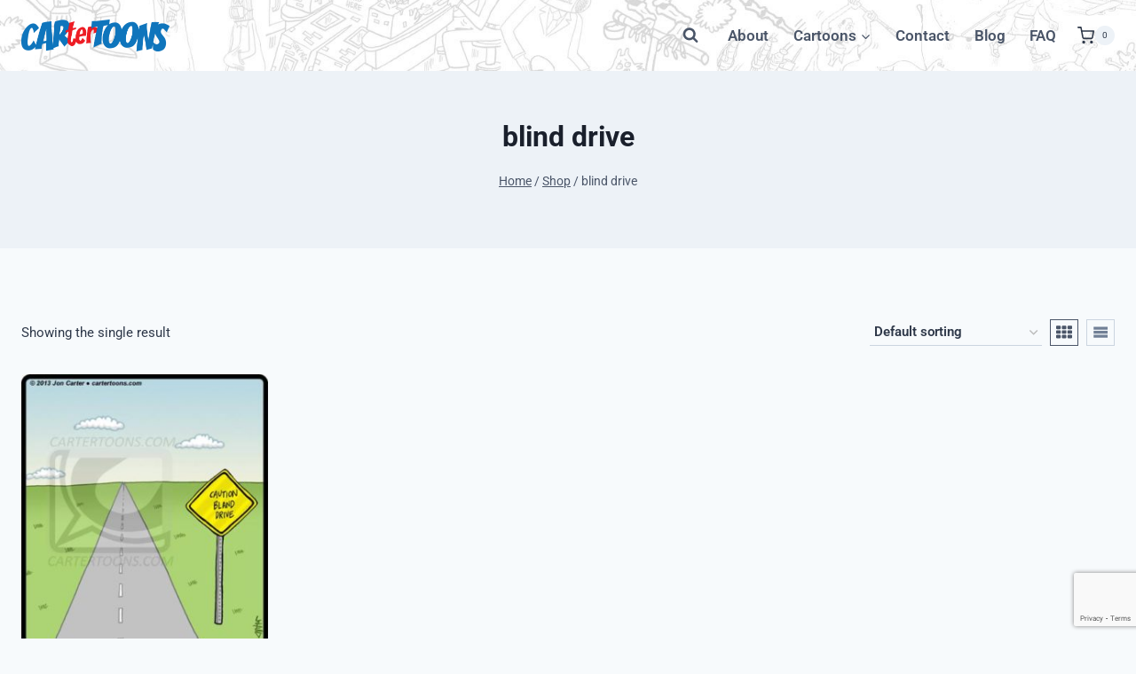

--- FILE ---
content_type: text/html; charset=utf-8
request_url: https://www.google.com/recaptcha/api2/anchor?ar=1&k=6LfhZvEoAAAAAIub3AGhv2lBiDgwqjHMyfKU9cQc&co=aHR0cHM6Ly93d3cuY2FydGVydG9vbnMuY29tOjQ0Mw..&hl=en&v=TkacYOdEJbdB_JjX802TMer9&size=invisible&anchor-ms=20000&execute-ms=15000&cb=fiyjla6dro9d
body_size: 45454
content:
<!DOCTYPE HTML><html dir="ltr" lang="en"><head><meta http-equiv="Content-Type" content="text/html; charset=UTF-8">
<meta http-equiv="X-UA-Compatible" content="IE=edge">
<title>reCAPTCHA</title>
<style type="text/css">
/* cyrillic-ext */
@font-face {
  font-family: 'Roboto';
  font-style: normal;
  font-weight: 400;
  src: url(//fonts.gstatic.com/s/roboto/v18/KFOmCnqEu92Fr1Mu72xKKTU1Kvnz.woff2) format('woff2');
  unicode-range: U+0460-052F, U+1C80-1C8A, U+20B4, U+2DE0-2DFF, U+A640-A69F, U+FE2E-FE2F;
}
/* cyrillic */
@font-face {
  font-family: 'Roboto';
  font-style: normal;
  font-weight: 400;
  src: url(//fonts.gstatic.com/s/roboto/v18/KFOmCnqEu92Fr1Mu5mxKKTU1Kvnz.woff2) format('woff2');
  unicode-range: U+0301, U+0400-045F, U+0490-0491, U+04B0-04B1, U+2116;
}
/* greek-ext */
@font-face {
  font-family: 'Roboto';
  font-style: normal;
  font-weight: 400;
  src: url(//fonts.gstatic.com/s/roboto/v18/KFOmCnqEu92Fr1Mu7mxKKTU1Kvnz.woff2) format('woff2');
  unicode-range: U+1F00-1FFF;
}
/* greek */
@font-face {
  font-family: 'Roboto';
  font-style: normal;
  font-weight: 400;
  src: url(//fonts.gstatic.com/s/roboto/v18/KFOmCnqEu92Fr1Mu4WxKKTU1Kvnz.woff2) format('woff2');
  unicode-range: U+0370-0377, U+037A-037F, U+0384-038A, U+038C, U+038E-03A1, U+03A3-03FF;
}
/* vietnamese */
@font-face {
  font-family: 'Roboto';
  font-style: normal;
  font-weight: 400;
  src: url(//fonts.gstatic.com/s/roboto/v18/KFOmCnqEu92Fr1Mu7WxKKTU1Kvnz.woff2) format('woff2');
  unicode-range: U+0102-0103, U+0110-0111, U+0128-0129, U+0168-0169, U+01A0-01A1, U+01AF-01B0, U+0300-0301, U+0303-0304, U+0308-0309, U+0323, U+0329, U+1EA0-1EF9, U+20AB;
}
/* latin-ext */
@font-face {
  font-family: 'Roboto';
  font-style: normal;
  font-weight: 400;
  src: url(//fonts.gstatic.com/s/roboto/v18/KFOmCnqEu92Fr1Mu7GxKKTU1Kvnz.woff2) format('woff2');
  unicode-range: U+0100-02BA, U+02BD-02C5, U+02C7-02CC, U+02CE-02D7, U+02DD-02FF, U+0304, U+0308, U+0329, U+1D00-1DBF, U+1E00-1E9F, U+1EF2-1EFF, U+2020, U+20A0-20AB, U+20AD-20C0, U+2113, U+2C60-2C7F, U+A720-A7FF;
}
/* latin */
@font-face {
  font-family: 'Roboto';
  font-style: normal;
  font-weight: 400;
  src: url(//fonts.gstatic.com/s/roboto/v18/KFOmCnqEu92Fr1Mu4mxKKTU1Kg.woff2) format('woff2');
  unicode-range: U+0000-00FF, U+0131, U+0152-0153, U+02BB-02BC, U+02C6, U+02DA, U+02DC, U+0304, U+0308, U+0329, U+2000-206F, U+20AC, U+2122, U+2191, U+2193, U+2212, U+2215, U+FEFF, U+FFFD;
}
/* cyrillic-ext */
@font-face {
  font-family: 'Roboto';
  font-style: normal;
  font-weight: 500;
  src: url(//fonts.gstatic.com/s/roboto/v18/KFOlCnqEu92Fr1MmEU9fCRc4AMP6lbBP.woff2) format('woff2');
  unicode-range: U+0460-052F, U+1C80-1C8A, U+20B4, U+2DE0-2DFF, U+A640-A69F, U+FE2E-FE2F;
}
/* cyrillic */
@font-face {
  font-family: 'Roboto';
  font-style: normal;
  font-weight: 500;
  src: url(//fonts.gstatic.com/s/roboto/v18/KFOlCnqEu92Fr1MmEU9fABc4AMP6lbBP.woff2) format('woff2');
  unicode-range: U+0301, U+0400-045F, U+0490-0491, U+04B0-04B1, U+2116;
}
/* greek-ext */
@font-face {
  font-family: 'Roboto';
  font-style: normal;
  font-weight: 500;
  src: url(//fonts.gstatic.com/s/roboto/v18/KFOlCnqEu92Fr1MmEU9fCBc4AMP6lbBP.woff2) format('woff2');
  unicode-range: U+1F00-1FFF;
}
/* greek */
@font-face {
  font-family: 'Roboto';
  font-style: normal;
  font-weight: 500;
  src: url(//fonts.gstatic.com/s/roboto/v18/KFOlCnqEu92Fr1MmEU9fBxc4AMP6lbBP.woff2) format('woff2');
  unicode-range: U+0370-0377, U+037A-037F, U+0384-038A, U+038C, U+038E-03A1, U+03A3-03FF;
}
/* vietnamese */
@font-face {
  font-family: 'Roboto';
  font-style: normal;
  font-weight: 500;
  src: url(//fonts.gstatic.com/s/roboto/v18/KFOlCnqEu92Fr1MmEU9fCxc4AMP6lbBP.woff2) format('woff2');
  unicode-range: U+0102-0103, U+0110-0111, U+0128-0129, U+0168-0169, U+01A0-01A1, U+01AF-01B0, U+0300-0301, U+0303-0304, U+0308-0309, U+0323, U+0329, U+1EA0-1EF9, U+20AB;
}
/* latin-ext */
@font-face {
  font-family: 'Roboto';
  font-style: normal;
  font-weight: 500;
  src: url(//fonts.gstatic.com/s/roboto/v18/KFOlCnqEu92Fr1MmEU9fChc4AMP6lbBP.woff2) format('woff2');
  unicode-range: U+0100-02BA, U+02BD-02C5, U+02C7-02CC, U+02CE-02D7, U+02DD-02FF, U+0304, U+0308, U+0329, U+1D00-1DBF, U+1E00-1E9F, U+1EF2-1EFF, U+2020, U+20A0-20AB, U+20AD-20C0, U+2113, U+2C60-2C7F, U+A720-A7FF;
}
/* latin */
@font-face {
  font-family: 'Roboto';
  font-style: normal;
  font-weight: 500;
  src: url(//fonts.gstatic.com/s/roboto/v18/KFOlCnqEu92Fr1MmEU9fBBc4AMP6lQ.woff2) format('woff2');
  unicode-range: U+0000-00FF, U+0131, U+0152-0153, U+02BB-02BC, U+02C6, U+02DA, U+02DC, U+0304, U+0308, U+0329, U+2000-206F, U+20AC, U+2122, U+2191, U+2193, U+2212, U+2215, U+FEFF, U+FFFD;
}
/* cyrillic-ext */
@font-face {
  font-family: 'Roboto';
  font-style: normal;
  font-weight: 900;
  src: url(//fonts.gstatic.com/s/roboto/v18/KFOlCnqEu92Fr1MmYUtfCRc4AMP6lbBP.woff2) format('woff2');
  unicode-range: U+0460-052F, U+1C80-1C8A, U+20B4, U+2DE0-2DFF, U+A640-A69F, U+FE2E-FE2F;
}
/* cyrillic */
@font-face {
  font-family: 'Roboto';
  font-style: normal;
  font-weight: 900;
  src: url(//fonts.gstatic.com/s/roboto/v18/KFOlCnqEu92Fr1MmYUtfABc4AMP6lbBP.woff2) format('woff2');
  unicode-range: U+0301, U+0400-045F, U+0490-0491, U+04B0-04B1, U+2116;
}
/* greek-ext */
@font-face {
  font-family: 'Roboto';
  font-style: normal;
  font-weight: 900;
  src: url(//fonts.gstatic.com/s/roboto/v18/KFOlCnqEu92Fr1MmYUtfCBc4AMP6lbBP.woff2) format('woff2');
  unicode-range: U+1F00-1FFF;
}
/* greek */
@font-face {
  font-family: 'Roboto';
  font-style: normal;
  font-weight: 900;
  src: url(//fonts.gstatic.com/s/roboto/v18/KFOlCnqEu92Fr1MmYUtfBxc4AMP6lbBP.woff2) format('woff2');
  unicode-range: U+0370-0377, U+037A-037F, U+0384-038A, U+038C, U+038E-03A1, U+03A3-03FF;
}
/* vietnamese */
@font-face {
  font-family: 'Roboto';
  font-style: normal;
  font-weight: 900;
  src: url(//fonts.gstatic.com/s/roboto/v18/KFOlCnqEu92Fr1MmYUtfCxc4AMP6lbBP.woff2) format('woff2');
  unicode-range: U+0102-0103, U+0110-0111, U+0128-0129, U+0168-0169, U+01A0-01A1, U+01AF-01B0, U+0300-0301, U+0303-0304, U+0308-0309, U+0323, U+0329, U+1EA0-1EF9, U+20AB;
}
/* latin-ext */
@font-face {
  font-family: 'Roboto';
  font-style: normal;
  font-weight: 900;
  src: url(//fonts.gstatic.com/s/roboto/v18/KFOlCnqEu92Fr1MmYUtfChc4AMP6lbBP.woff2) format('woff2');
  unicode-range: U+0100-02BA, U+02BD-02C5, U+02C7-02CC, U+02CE-02D7, U+02DD-02FF, U+0304, U+0308, U+0329, U+1D00-1DBF, U+1E00-1E9F, U+1EF2-1EFF, U+2020, U+20A0-20AB, U+20AD-20C0, U+2113, U+2C60-2C7F, U+A720-A7FF;
}
/* latin */
@font-face {
  font-family: 'Roboto';
  font-style: normal;
  font-weight: 900;
  src: url(//fonts.gstatic.com/s/roboto/v18/KFOlCnqEu92Fr1MmYUtfBBc4AMP6lQ.woff2) format('woff2');
  unicode-range: U+0000-00FF, U+0131, U+0152-0153, U+02BB-02BC, U+02C6, U+02DA, U+02DC, U+0304, U+0308, U+0329, U+2000-206F, U+20AC, U+2122, U+2191, U+2193, U+2212, U+2215, U+FEFF, U+FFFD;
}

</style>
<link rel="stylesheet" type="text/css" href="https://www.gstatic.com/recaptcha/releases/TkacYOdEJbdB_JjX802TMer9/styles__ltr.css">
<script nonce="RrpipLVE5ma_PUcXDy3XMQ" type="text/javascript">window['__recaptcha_api'] = 'https://www.google.com/recaptcha/api2/';</script>
<script type="text/javascript" src="https://www.gstatic.com/recaptcha/releases/TkacYOdEJbdB_JjX802TMer9/recaptcha__en.js" nonce="RrpipLVE5ma_PUcXDy3XMQ">
      
    </script></head>
<body><div id="rc-anchor-alert" class="rc-anchor-alert"></div>
<input type="hidden" id="recaptcha-token" value="[base64]">
<script type="text/javascript" nonce="RrpipLVE5ma_PUcXDy3XMQ">
      recaptcha.anchor.Main.init("[\x22ainput\x22,[\x22bgdata\x22,\x22\x22,\[base64]/[base64]/e2RvbmU6ZmFsc2UsdmFsdWU6ZVtIKytdfTp7ZG9uZTp0cnVlfX19LGkxPWZ1bmN0aW9uKGUsSCl7SC5ILmxlbmd0aD4xMDQ/[base64]/[base64]/[base64]/[base64]/[base64]/[base64]/[base64]/[base64]/[base64]/RXAoZS5QLGUpOlFVKHRydWUsOCxlKX0sRT1mdW5jdGlvbihlLEgsRixoLEssUCl7aWYoSC5oLmxlbmd0aCl7SC5CSD0oSC5vJiYiOlRRUjpUUVI6IigpLEYpLEgubz10cnVlO3RyeXtLPUguSigpLEguWj1LLEguTz0wLEgudT0wLEgudj1LLFA9T3AoRixIKSxlPWU/[base64]/[base64]/[base64]/[base64]\x22,\[base64]\\u003d\x22,\x22w70nCsKNwqbCjsO8CsKbw78LEMK/[base64]/CgMOIw5fDoSMha2FqPRNVw413wrYvw5wzWsKUwoZCwrg2wpDCvcOnAsKWJjF/[base64]/[base64]/woUMdGXDpsK2wod8w60sGsK9asKtGQlRwqZtw6dRw64sw69Cw4EMwrrDrsKCNsOoQMOWwqpJWsKtZsKrwqpxwoPCt8OOw5bDoFrDrMKtaRgBfsKLwoHDhsORFMOSwqzCnyMAw74Aw5VIwpjDtVrDucOWZcOMSsKgfcOJL8ObG8Oyw6nCsn3DhcKTw5zCtG7CtFfCqw/[base64]/woXDhQkDw711wrvChiYXwpDDo8O1w5pEOMKRS8OhVgHCkRBbX1o1FMO/[base64]/[base64]/wqtTw4PDjVooIj1sYMOKDz5Gw5LCjVPClcKGw49vwr7CqMKzw7TCi8K8w5sAwpzCkxQDw4nCr8KMw5bCksOMw7/DuxQBwqtxw4rDr8O9wojDn2HCusOAw5lvOAUfOHbDpmt9fjbDpgrDqjxGQ8KqwpvDilrCp2doFcKww6dlIMKtBx7CmcKkwr59BMK+AR7CoMKmwq/ChsOIw5HCiATCpQ4oQhJ0w53Dm8OpScKKU38ANcOaw4cjw6zCsMOLw7PDiMO5woXClcOKDlzDnGgZwrkXw5HDs8KLPRPChw4RwogTwpnCjMOjw4jCjwA/[base64]/QMOUw7gwRiI9f03CoMOLAsOswqfDhWvDmMKTfn7CrRrChlpJUMOEw4U1w5jCisK0wrsqw4N/w6QUFU4CAU4mCX3ChsKTecKXdQ02I8OrwosHbcOLwrF8WcKGKTJowqBsM8OrwqLCiMORbj1XwpV7w63CrQnCg8Kgw4ZtHWfDpcKYw47Ck3BiKcKYw7PDi2/DscOdw58Cw4QOCmjCrMOmw4nDt2TDhcKEd8O/OjFZwpDCqwckagQOwq1bwo3Cq8KQw5bCvsOBwrPDjjfCkMKvw6ZHw7Mww49/QMK5w6/CuUnCpA7ClkAdA8K5FMKtLnAiw6QtK8O2wqA3w4RwesODw6skw4tgWcOYw5pzK8OIMcOdwr8WwohqGcOiwrRcbh5ue19cw6gxeB/Cu30GwqzDpELCj8K+bhbDrsOXwqDDg8O6w4Y4woFxPDMyCHRwIMO/wr4kRE9QwqR4XMKNwr/DvcOsSRnDisK/w49sEyrCmRgIwrJ1wq1OL8OFwqPCoCsMQMOHw5E1wqHDkjrCicOVFsK5Q8OIKHnDhDfCnsO5w5nClEoOdMORw4zCj8KnP3XDpMOFwqcCwoTChsO3E8OXwrnCg8KjwqPCqsOKw5/CqcOsDcOTw7/CvktnJGrCo8K4w43CscKNCz0eHsKrYx16wr4yw6/Du8OWwq/CpVrCpU8vw6N0NcOJKsOrRcKewqw7w6rDnD8ww79awr7Cv8Kpw5RFw6dtwpPDnsKfajdTwrRMFMKcWcOpZsO5dCrCly0/UcK7wqDCtsO/w7cMwq0Zw7pJwrNnwqc0el/CmA9XEXrCvMKlwpQNOcOGwowzw4PCgwbCtX5bw7rCusOAwqE6w686G8ORwrElJxBRY8KeRzHDizPCkcOTwrZtwqhBwrPDjnbCvx4mSgoyDMO9w4XCscKowqFlZm8Mw7M6NQrCg1pbezs/[base64]/CssKjwqtkwrTCpDHClcOtw4HDtE7Cl0XCt1kuwqPDq2lrw5jCtgnDmGlrwonDqUzDmcOKf1/Cn8O1wotqc8KrHEI1AMKww5Jhw6vDq8KYw6rCrTEtX8O7wo/DhcK5w6ZVwrs1HsKbalLDvU7DrsKQwrfCpsK7wol9wpTDsXfCmAnCoMKgw4JLWnUCV3PCkXzCqFnCtsKfwq7DuMOjIsOYQsODwpclAcK0w4pvw5Z1w5piwrljOcOTw6HCjXvCvMKlb3U3O8KBw5nDvjUOwpViQMOQPsOpeG/CunIcc1bCuCQ6w45DUMKYNsKlw6PDmXPDhjjDn8KDWcOSwrPCp0/CrE7CiGPDvytIDsKPwqLCngUkwqJdw4zDnlkPISlpODkbwpHCog7DusOGWDbCmMODAjN6wr0/woNqwoBywpHDtE8NwqfDg0LCpMOfDm3Clgwrwq7ChCgpFFrCgh89S8OvT0PCkl0jw43DksKIw4gfYWbCjXUtEcKYDcOvwrLDkALCnH3DksK7acK8wpPDhsO8w6svRhnDrsO/WsOiw7FxLcKHw7dnwrbDgcKiEsKMw4cnw7s5JcO6akzDqcOSw5ZVw47CisKQw7nDlcOTOBDDjMKrFBXCt3LCt0nCrMKBw68vIMOBRWJnARZmfWFvw4fCmQEfw6LCsEbCuMO6w4U+wpDCrDQ/HwDDum8jEVDCgjJow6QBKi3DpsO+wrvCqildw6thw6fDr8KDwo3Ci3TCgsONwrgvwq3CusKnSMKvLR8sw68rPcKfS8KVZgJwcsKcwr/DsQ7DvHh/w7ZtdMKpw4PDj8KFw6JpAsOLw67Cg3rCunQPVy4nwrxJAG/ChsKbw5N2KA5YdnY5wrVvwqstS8KVRxREwr82w4daWzzDpMKiwrRHw6HDqFJaQMOFZ11HbsK8w4jDrMOCAMKGGsO9YsKxwq40EnBYw5Z6IyvCsSnCu8O7w445wocowoc9JBTCisKDdhIfwqvCh8OBwqlwwr/DqMOlw69gYgYWw7gdw6zCtsKjKMO5wq50M8KTw6RQB8Oww6BIFhHCh0bCqQLDnMKLBcKowqfCjAI8w7g/[base64]/DnHPCpcOfJAtTwppjw4vDmMKhw6nDi2PChsO4w6rDkcOhSjDCnDzDusKwO8K2KMKRfcKwbcOQw6rCs8O/wo5dUl7DrBbCi8OvEcORwq7Do8KJE1kiRMO5w4dHd104wqlNPzvCpMOLPsKpwoc4acKDw4klw7HDuMKHw6XDlcOxwprCr8KGaBrCpT0DwqbDkRfCnXjCg8KUK8Olw7JUecKMw6F7asOBw6B/VnkSwpJrwp3ClMK+w4nDm8ObXj4EfMODw7/CtUjCv8O4YsOkwqjDj8Oaw6PCtg/DuMOlwrZ6IsOPJGcMO8OvMnDDvGQVdcOWHsK4wrJNBcOfwobCohUNFkQZw7AIwpHDn8O5wp7Cr8O8aSZRaMKKw4Z4wqPCqko4T8Ktw4PDqMOOQCwHDsOAw58FwqHCtsK/dWXCmEzCncKOwrVTw6jDp8KlecKRMy/DnMOANGPDisOAw7XCkcKRwrNJw4fDg8OZU8K1UcOcdETDhcKNRMKVwopBWh5rwqbDmMOLLHtnRcObw6YLwrfCjMOFDMOQw5ctw4YrZ0pXw7dVw71EAzRCw48Owo/DgsKNwpLDl8K+AU7DngTDuMKTw7h7wqJdwqNOw6VGw5Ikw6jDlcODPsKHT8OMLXg7wpDCn8KGw6DCrsK4wps4wpzDgMObFgB1LMKECsKYQHcvw5HDnsO7MMK0SyIswrbClj7ChDV+fMKkCGpNw4XCvMOBw4rCml1pwr1cwqLCtljCqSPCicOmwoPClVIZfcOiwoPCiR/DgBo1wr0nw6LDs8OeVHp2w4EAwqrDucOGw5sUAG3Dg8OaM8OnMMOPEmUFbRQRAMOiw5EXE1LCmMKuWsKnX8KZwr7CosO5wq1udcK4DcKHMUFrc8KBcsK8B8Kuw4YkEsO3wojDn8O4YlfDp0PDisKiEMKVwqoyw5bDjsOww4bCh8KxB0/[base64]/[base64]/CpSvDjMKXew5jwp8aNlgDw58qRMKAacOdw4NqC8OENg/[base64]/Y8OvwqLDqcObw5pKNsKMw6jDsTdkTsKlwqTClxTCuMORVGFkIcORMMKQw7tvQMKrw5srUnYBw6Q0wrEkw5zCqxzDmcKxDVokwqY2w7QLwqYew7xaJMKZdsKhS8KBwpEjw5UawpLDuWFvwot0w7XChn/CgTYgDituw4ldbMKXw7rClMOcwpfDrsKWw4AVwqRQw6Bew4Fkw4zCo37ChMKHcsKpfHdifsKxwqZiXcOIGhtWTsOnQyvCgRohwptwY8O+IULCuAHClMKWJ8K9w7/DqHDDmAXDviUkLcOPw6LDnnRxSgDCh8KjMMO4w4MIw6clw53CvMKlOEEyFEl6LcKIcsOQBMOkScOafC97AB1OwoALEcKvT8Kvb8OSwrvDmcK7w78PwqnCmD0jw5oUwobCiMKIRMOUCUsgwp/DphEgJRJaJFBjw45uNcK0w5TCgmDCgU7Cg0E9HMO0JcKMw77Dr8K3WyDDosKaR0vDhMOwHcOFJHoyH8O6wo7DrcK9wpbCi1LDl8ONM8Knw6rCqcK3S8OGOcKpw6xMMVsYworCtHnCp8OIaVbDu2zCmVg5w6/DrDtvIcKGwpPCtm/DuR5/w6Q0wq3Ck2jCgBLDklPDgcKYC8O/w6VMccOafUnCocOFw6jDvG5VOsOlwqzDnlnDjF1DM8KZS3nDpsKQLyXCiyjCm8KmCcOBw7d3HyDDqDHCoGgYw5HCiUPCi8OmwqgzTG1TZF9NLCtQF8K/w696ZFbClcKWw47DssOMwrHDjVvDk8Ocw6fDsMKCwq4/XmnCpFldw5LCjMOQLMOGwqfDty7Cu08jw7E3wpRra8OowqnCnMO5RTNNCQ3Dmzp8wpTDvcK6w5Zwaz3Dpksmw5BdGMO+wpDCmllDw71aecKRwok/wrICbw93wr4NFREwJxDCgsK2w4cZw6/DjUFCMMO9O8K/[base64]/wrDCryQRQBRwIUJJZsKiD8OGXsKGwoTCrcKsM8OSw5BEwoB4w6ppKQXCsRpAUAvCvkjCvcKWw4jCn31QA8Oiw6fCicKUecOCw4PCn2VIw5bCvmgIw6JmZcKmDF/Ds3pMYMO7I8KWNMOqw7g/w4EpX8O4w4fCmMKUSn7DqMKtw4PChMKWw6ZewosJVVIJwovDmmQ/[base64]/CgcOHwodfw692Tz0Uw6zDiMOQCMORw4hGworDpCfCgw3DvMOIw6/[base64]/CHjDuApVw63ClW1ywrLCnDvCsR4rw6ckw7DDsMKlwr7CqgB9RcOoUsOIYB1fASLDgBPDl8KPw5/Cq25yw6zDvsOvIcOFEsOgY8Kxwo/ChljDusOMw6tFw6FHw4rCkj3DvmAwCcOow5HCh8KkwrMMXMK+wq7CmMO6FyrCsh3CqgbCggwXVBTDg8O/[base64]/[base64]/CtzJtPmN0w7New4PDnsOxbikCwp4/[base64]/[base64]/w5YKw6bDqsOnPMKPw4J8YEk8dMK0w6x1wpQdcxAeBkjDsA/Cs01Nw6vDuRBRCGNmw5puw6zDk8OZdsKbwpfDv8OoNsOrCsK5wpddw5TDn28Bwq0CwqxHHMKWwpPCmsK/Q2PCj8Olwqt6MsOWwpbCiMKnCcO9wrZHQDLDhwMsworClhDDmsOvIcOpMwNZw4zChCA1woxhScKlHUzDsMO5w4wgwo3CncOEVMO6w5EdNcKCBMOcw7kXw5t8w4zCh8Oawo19w4HCksKBwpLDo8KBOsOvw6gtYlJMU8KeRmLChXHCuDPDusKfdEwjwotsw7QTw5/[base64]/PMO9w5TCk0MJAcKBw45mPcKAwpcWw5xPJk0rwojCp8OYwooadcO+w6PCkRRnRMORw5M0b8Kcwp5KQsORwpPCjWfCvcOLTsOxB2PDrno1w5bCpAXDkF4qw6FRYyNIJhl+w5hCYDx6w4DDghZeFcOeWMOoTx4MKxzDmMOpwq1rwq/ComgOwrvDtQ0xRsOIQMKAaUHCr2bDvsKxQsObwrbDp8OrLMKlSsK6OhU6w494wpPCoR9iRsOWwpU0woHCvcKSMC/DisOSwoZ/[base64]/RhjDiSMgZ8KAeMOvw5HClyIDcQQkOcKYX8KzCcObwqcsw7zDjcKJERvDg8KQwoV3wrotw5jCshoIw5kXSS8Sw7rDgUsHEXRaw4nDnE9JSEfDoMOwcBjDisO/wq49w71wU8O7VwZBUcOoHGh9w7d+wp8sw7vDq8OcwpwwFwhZwrIiBMOIwofChWRgV0Vjw6oMV3LCncK8wr5pwrUpwrTDu8KLw5k/wqJCwoXCtMKDw77CrGnDhMKrcA9ODkFPwotewrlwR8Omw4zDt3YcECnDnsK7wphCwrkvdcOsw5RufXvCki5Qw4cPw4/CgAnDunstw6XDj1zChDXDo8OUwrcoHTkqw4tPD8OwccKrw6XCqGrCnRPDjijDmMOdworDh8K6YcKwEsOfw4Azwog2SSVPS8OnTMOCwrc3JElqDg4SRcKlKSlxUgvChcKKwoM8wrJeCw7CvcOpesOYL8O+w4/Dg8KqP3BAw5HCszh2wpJwDMKBDsK9woDCo2XDr8OmaMKEw7FFVyPDgMOHw6VCw6oaw73DgsOwTcK5XQd6asKYw4TDpMOQwpMaT8O3w6vCo8KpR0dIa8Kow6kEwr48cMOYw5QfwpERUcOTw7MzwqZJNsOow7Acw6bDtArDk1bCo8Kow7VFwp/DvSPDsExeEsK/w7VjwqvClsKYw6DCtVvClMKHw5pBZzrDgMOMwqXCmw7Dp8OEwqfCmAbDlcKxJ8OkU0hrAEXDqEXCqcK1TcKQGMKRY05Iah9mw5gww53CsMOOF8OIDsKkw4QgAgdPw5MBJzvDrkpRZlrDtT3CisKJw4bDs8OZwoUOIUzDjcOTw5/DsTlUwpQCBMOdw6LDmkDCqz1sEcOHw6QLJF00K8OdA8KiXR/DtgzCmhgUw47CoDpnwo/[base64]/[base64]/DgikIQ37CkUE4wr1Ww7DChWdIcSxNworDtxYyLyEgNcOVQMOyw4sAwpPDgRbDnTt4w5/DoSUxw7bChxoSacOUwr4DwpTDicOTw4/[base64]/DrsKQwoXCnMOHw7tmw4cwBsKVccOJw6tHw4LDrwUIJBIRM8OBVzR9YsKIbT/Dqz5DTVQiw5zCusOhw7DCuMKnQ8OAR8KoX1ZDw410wpDChkEye8KhblXDnjDCrMKjPWLCi8KHNsOMRjIaOcOnGcKMI2jDq3J7wolow5Eob8OgwpTCrMKzw5zCj8O3w74/wrZ6w7nCi0/Cg8OlwqfDkRbCosK1w4oOJMKmShTCocKJU8KqT8KMw7fCmHTChcOhbMK6JhsJw77CpsKww6gwOMKVw4fDphjDkMKwGcKHw518w4rCq8OEwrvCpiwSw4F4w5bDuMOsH8Kmw6DCgsKRT8OCaj1+w6hiwqNZwrjDpSXCr8OyIhYXw6bDp8K/[base64]/w7nCnMK3w5vDrMKywoPCny4mPsOIPwbDhiVGw4/Cr8OOTcOCwpnDpA/Dj8KvwpN4GcKIw7fDocO+bAsSbMOWw7rCvWIjYEN2w5rDj8KRw5Q1QjLCtMOsw4rDqMKrwpvCuT8fwql9w4zDhR7DnMOceCEUPDIDw49+IsK3wo5cI1fCqcK0w5rDiA8KDsKcKcKww6Mow4RXBsKdOULDngg/bsOIw7J8wooFBl9Fwp4eQWPCtBTDu8K5w4EJOMO9aU3CocK2wpDCjhXCucKtw4DCo8O8GMO3ZxnDt8Kpw4LCvkQiZ3TCombDrAPDrMKbS1VsR8KqMsOLBWMnDG0Pw7RabDLCv3dXJWRDPcOyfSTCi8OiwprDmTY3PcOKGALDskPCgsKUI25/wr9rKCLDr3opw4XDqx3DkcKocTzCrcOfw6oaEMOXJ8OleijCrD0Uwp7CmyHDvsKmw5XCl8O7Z21lw4NVw5pudsKFAcOhw5bCkktwwqDDjBsWwoPDkm7CpAQ4wro6OMOXYcKXw7kNdBfDkAMoCMKbJUTCkcKXw6phw4lMw5QCwovDl8OTw6PCv1/Dh19iG8Kabl5LaW7DjG5Zwo7ClhDCi8OkRgIrw7UVIU1ww5LCgsKsAlfCkg8NV8OzbsK7A8K1LMOewrVww6DDtCkKJV/[base64]/wpoyw5tOw5MbwrbCskfCtwkkCsK+w7VAw54vLWxlwooYwqvDgcKAw7zDvVJke8KhwpnCt25LwpvDvMOydcO8TGbChCTDkyTCscORXl7DocO5e8OAwoZrAxcuTCzDpMOZah/[base64]/Dsi4jw5pZKUNIN8Omw7nCl00ZU8K+wqDCinx6NzDCkyw6Y8O8A8KEYR/DmMOKNcKwwo46wqHDl3fDpVRHMitBLl7CtMO4TlfDi8KAX8KZL2EYF8K7w6J+WcKiw6pGw7XClRfCg8K5S2LChiTDnXPDk8KKw5dfT8KIw7jDscO0ZMOGw4TCiMO+w69vw5LDssOiHmoRw4rDhydHQw/ChsO2JMO4KlsFTsKTJMK/[base64]/[base64]/CuMO4wovDoS1kVQLDssOmPkdVcsOUw4ITKkXDjsOrwr/Cqjxrw6UtY14FwoMww6HCgcKswoAYwqzCq8O2wrJxwqIXw4BkI2PDhBR5Pj1Pw6JlQVdeRsK7w73DlD1tZlsWwrfCl8KjdlwJEkVawq/Dl8KGwrXCscOawoNVw4zDi8OAw4hmfMKGwoLDosKTwqTDk0lXw4nDh8KwY8OwYMKBw7jDoMO3TcOFSi4/[base64]/CqsOcwoc7ZVJswpAyw4LDgQjDqcORwqMdw79EwpgrNsKNwpfDrXxUwqkFJEsjw47DiHzCizIqw7snw4jDm0XClCDCh8Ohw5YKdcO/w4LCnUwMZcOmwqEHwqdGecKRZcKUw6dhUDUowqYWwrxfLzJfw4Y8w49Vwqx2w5ggICIraQRFw5ELJhB/OMOkUHTDhkFfXUJDw5BEY8KhXk7DjmnCvn1+aGXDrsKAwrdGTCvClBbDuyvDjcOfFcOIecOSwr5eKsKYQcKNw5AtwozDkRFYwokzGcOWwrDDjMOYYsOOWsK0VEvCm8OITcOsw6RJw61+AXARKsK8wq3CjkbDuD/[base64]/[base64]/CtsKqw4Q4wqAmw4J6Q3N2XDbCtEYBwq8Vw5p8w4bDhnrCghbCrsOvHntOwqPDl8OHw73DnyDCu8KjZMOPw6RDwqEgZjBUXMKYw63DvcORwqDCg8OoEsKJaR/CvUZBwrLClsOpMMOswr90woF+EsOqw5lwZ3DCpMK2woFQTcK/MwLCtcO3fSExaVpDQF7ClkhTF2bDncKwBBN1TsOndsKhw6bCgkLCqcOTw483w5TChA7CgcKLEmDCocOracKwK1nDqWbDuU9BwoJWw4gGwojCjXnCj8KVSEfDqcOLHhHCvCLDvW95w4jDjg9jw5wVw5XDgmEOwrR8SMKBI8ORwp/DnmJfw47CisOZVsOAwrNLwqYQw5zCrAk3HWrDpHfCvMO0wrvCqhjDjCktNj54CsKCwrYxwrPDh8Opwp3Dh3vCnVEEwrURWcK8wpvDj8O0wp3Cri1pwpdzJMONwozCt8O0LyIawp82IcOaVMK+w5QEVTjCiUhJw6vDi8KwfXY/[base64]/DrSd2w4rDsMKYfsOsw5E1w4pUw6/CmsOrDcKZwqR4w7/DisKMB3HDhnpIw7rCqMKCGQvComXChMK+ZsKzEhrDsMORNcO6ABQwwpc5HcKvL1U/wpk9XhQhw5E4wrBJF8KPK8OVw79JW37DnWzCvAUzwr/[base64]/Dg8KAw5LDg1/DnsKtwqgTw48oE0/CpkYNVVfCvl3Cu8KaBcO+IcK3wpvCu8K4wrRONcOewrJ8Yg7DhMKmJRHCgG5FIW7CkMOHw5XDiMOywqRiwrLCm8Krw59Qw4t9w68Vw5HCmy5pw702wp0pw5MefcKRScKVZMKcw7wgFcKIwoN/TcOXw5UVwqtnwqkbw6TCsMOpGcOAw67CpzoVwqJ0w5JdblR+wqLDtcKAwr/[base64]/Dj0bCkcOtw7MTwpbDtQ9QCMKKE8Kyw4fCpcOgLgXCk2lIwpfCpMOLwrFTw67Dp1/DtMKDRAIaKlcgdQw8W8KLw4nCs1F0c8O+w5MTMcKadXjCoMOHwpvDn8OYwrNZLyIkElQcXwk1ZcOawoEmCinDlsOsC8OIwrkPXEfCjA/[base64]/DmAjCgmjCmRzCrnDCuUDDmsKYNhtIw6tew7QKJsOFdMOIE3hLNjzDmCLDqT3DlnDDrkLDlcKnw5t/wqLCosOiElzCuz/Cr8K7fizCiV/Cq8KAw50gS8K6OFVkw5vCgj3CjxrDqMKvQ8KgwozDuyZGW1/CmAvDqzzCijAoUDfCh8OGw5sRwo7DgMK0eB3CkQtacEjDl8KXwrrDikvDusO9PQLDjMKILCZLw5duwo/DpMKOQWTCt8O3GTosZsKcESPDnxXDqMOFDEnCqG4RE8KUw77CtsKQRMKRw4rDr10QwphMwo80CxvCgsO0ccKgwr9ONmxPGQ5JecKpByBGciHDhjhRBSt/[base64]/w4fDpjLCkcKJZsK7w5d+JztTaRjDiAYBwqHDmsOyWDHCocKAGjJUBcKaw6HDmsKqw53CljDClMKbIWzCiMK7wpwzwq/[base64]/[base64]/Dq23CoCBkwr4Hw7zChElPw6rCrENROWzCsy5IYEnDkD0Pw6DCqcOlO8O/[base64]/[base64]/Crxl7fkvDv8O1wr8Kwp/Cr8O2w4c+wqAmXcOcwpzDkBHCg8OSwpjDvcO8wp1ewpA/[base64]/CpMO4C2LDpirCmWkXaMOSw4/[base64]/H2nDiDdnwrzDhsOGF0fDgxHCvcOLXcKRRsKcHcOYw4LCsw0KwoNPw6DDqCvCpsK8F8KzwrHChsOtw4QRwop5w7gWGAzClsKpFsKRF8OOfH7DolfDvMK0w4zDsUUxwrJRw47CucOzwo98wovCpsKbBsKYW8KZYsK1Qn/[base64]/w4/CpTLDo1o9JsO2aMOfQsOew7TCgsOBeRTDvyl3NSzDm8OCacOpPU4AcMK1MVjDiMODGcK2w6XCt8O8NsObw6fDo0/CkTDDrWnDu8OIw4nDm8OjJHlCXlATQk/Dh8OMw5/Ds8KCwrrDlMKISMKZU2pfE1kcwqoLQcOfMhfDpcK+wocLw4vDh20TwrTDtMKCwovDknjDiMK+w6bCssOrwpZ0w5RkKsKSw43DkMK/[base64]/EgLCgVPCvcOXKcO/JjXCncOTwqh/wqpuwq3Dq8OqwqPDoFYqw7Yww60MNsKsCsOkazcHC8KYwrjCi2JSK17Co8OXLD5DJcOHTCUGw6h9cUDCgMKQK8K0BhTDjGrDrlgZHMKLwpUea1YRFWTCocO/[base64]/Dl8K0YE/DongCN1AMwr9bAcK6w6bCsMK2ZcKEGmd7YQFjwoNNw7bCsMOUJ1xJUsKOw7wJw69PaFMnPW7DicOCQi07VArCm8K3w4HDmU/ChsOCeR9NKiHDrsK/AQHCp8O6w6TCigjDtTY9I8KKwpdEwpXDh2Z3w7HDtF5qcsOswohuw4t/w4FFC8KlScKIKsO/[base64]/w7bDoMORNcKOwrNNZ8KOb1zDlsO7wonCswEww4PDv8KTQk3DnGvDncK+wphhwp8lbcKWw64pJ8OAUz/CpcK9OAzCqHbDqShlSsOGRWfDjkzCqRPCl1PCt2HDiUY9UcKRbsKwwofDocOwwqLCnw7DgHbDv1fCpsKGwpomLi7Ctg/Cii3DssKXG8O3w7clwpYtR8K+fW9tw6NTX0IQwoPCm8O/[base64]/w57DscK1w5s+Nwtdw4Vqw4nCu8Ozw4YYw7ANwoLDmRsww6Yxw654w706w41Mw4zChcK0BErCunE3wpJOeR4fwrbCg8ODJsKOKifDmMKHf8OYwpfDh8OMI8KUw7HCg8OywpBJw54ZDsK/w5Qhwp0kAA90R3JsL8KSYE/DmMK3aMO/R8KBwrI6w6lNW18IYMOWw5DDjiILLcK1w4DCqsOewo/[base64]/CqzDDj2DCoXFIw5bDukjDssKOwpM5wrY3d8KcwrHCncOFwppPw5wGw4DDuw7CnRhUVTbClMKWw5jCn8KYEsO/w6nDv3TDrcO+d8KOOnA5w7PCh8O9E3cBVMKyUmoYwpgHwqQIw4ccD8OMTlvCo8KmwqVLR8KCcjlSw4QIwr/CmSRhfcOSDWvDq8KtD1jCk8OsDxxewqdtwrs7esK3w63CvsO6IsOCdRgEw7XDvsOmw7ANLcK7wp4+w6zCtCF/fMOaezbCk8OLWCLDt0TCrnXCsMKxwoXCh8KyKz/ClMO+EwoVwp58DD8ow5IJTW3CoB/[base64]/Dtig5IcK5ASvDscOPBTHDscObbcO7KQoCwrbDp8K4WRrCvsOoU2vDkEUgwpxXwpdiwpsEwogywpElVl/DvHfDlcKTBz0NEx/CosKuwqgWMxnCncKhbh/ClSTDg8KqNsK9IsKPGcOHw7VpwpjDvHrCqUjDuAcBwqrCocKiFywzw4JWRsOSVsOAw5J5AsOgE19WBE9BwocyOwLClW7ClMK4cAnDh8OEwpvDoMKqcCcEwojCk8OLw4/CmWbCoQksQi1LCsK0CcOfAcOCfcKswrY0wo7Ct8OxAcKWezPDkxolwppmUcKowqzDssKLwpMMwrNCE3jClSPCig7DuzTCrA0Rw50sWDIdCFdewo8tCcKEwqvDqmDClcKpFnzDhXXCrCPCpQtdVU8iYhIvw6xPKMK/cMOtw5Nbd1LCqsOZw6DCkCrCt8OJESBBFS/Cu8KQwoc0w58xwozDmGxMSMO7FMKYalTCtXU2w5fDscOxwoILwpxKYMO6w61Ew4UBwqIVUMKBw4fDp8KgJMOOCmDCkBNlwrDCoDPDrsKRwrQ3NcKpw5vCshcaDVzDlBpoJU/Dmn5kw5fCj8KGw49rVhUfDsOYwqXDpsOLccK1w6R/wocTTMOpwooYSMKLKE0aK3cbwrvCgcOKwonCksOmMlgFw7Q6FMK1MAjCh0/[base64]/Dj2oXXz3CtGkXw5ReGjnDq8KmAsKlwrrDn1PDl8Oew7jDuMOsCDEDwq3CmsKhwqV+w6IoBsKJM8O6bMO5w6tCwqTDvzjCtsOtBEjCpGrCosO0OzDDtMOWaMOsw7jCtsOowroOwqBdYHXCpsOiMiAcwrDDhg/CvV7DoQg3AxkMwr3Co1VhCEjDmxXDl8KAcW53wrdWOzIWSsObU8OoNXnCuV/DhsKrw6p+wrcHbxoowrsZw4DCgFjCu0QSAcKVFn8gwrxJYMKDEsOew6jCt2hDwrJVw4zCnknClk/[base64]/CtlTDjcK/[base64]/[base64]/DhWUhwrl5w4PDtMKxw744w4vCsMKKbgkbw5otNcKOUH3DncOkB8OpOTJVw63DlALDrcKDE20sPMObwqjDjSs/wp3DvMOdw6JWw7rDpTt/[base64]/[base64]/[base64]/wr/CkjTDrRkSbgvCkDzDncK5w6NNwobDk2XCozMmwpXDpcKDw7bCr1ITwo7Dl2fCk8K5HcKZw7bDhsKDw7/[base64]/XwN3w6kEw4PDn8K6w4t1w4LDkGQVwrTCm8O0KGMqwohXw6lew6ICwptyGcOzwos5eVQCRm3CiwxHLHMqw43ChH9LVWLDpzrCuMO4CsK1FU3CuGttDMKFwpjCgwhBw5TCuiHCqsOsecKxEHM5HcKuwp8Kw6AxccOzdcK8aQ\\u003d\\u003d\x22],null,[\x22conf\x22,null,\x226LfhZvEoAAAAAIub3AGhv2lBiDgwqjHMyfKU9cQc\x22,0,null,null,null,1,[16,21,125,63,73,95,87,41,43,42,83,102,105,109,121],[7668936,965],0,null,null,null,null,0,null,0,null,700,1,null,0,\[base64]/tzcYADoGZWF6dTZkEg4Iiv2INxgAOgVNZklJNBoZCAMSFR0U8JfjNw7/vqUGGcSdCRmc4owCGQ\\u003d\\u003d\x22,0,0,null,null,1,null,0,0],\x22https://www.cartertoons.com:443\x22,null,[3,1,1],null,null,null,1,3600,[\x22https://www.google.com/intl/en/policies/privacy/\x22,\x22https://www.google.com/intl/en/policies/terms/\x22],\x22VrQnri4bANQ8WFn+WmyQCPJrti9y7cTl359j1wXcpFI\\u003d\x22,1,0,null,1,1763944175824,0,0,[169,8,224,109,216],null,[205,51],\x22RC-MhyY0RgOyeZNUQ\x22,null,null,null,null,null,\x220dAFcWeA4bEWA6E7jPoKdO84bO5hPWxAFYlJWyQT1bqkgfMLVcTYjgVhrVj-JQU0LZ6c1c-yISnhOvxSSMt9N48HAv6R6iGp7z4g\x22,1764026975764]");
    </script></body></html>

--- FILE ---
content_type: text/html; charset=utf-8
request_url: https://www.google.com/recaptcha/api2/aframe
body_size: -247
content:
<!DOCTYPE HTML><html><head><meta http-equiv="content-type" content="text/html; charset=UTF-8"></head><body><script nonce="-l1l8hvEkgGaYbi4Byr93g">/** Anti-fraud and anti-abuse applications only. See google.com/recaptcha */ try{var clients={'sodar':'https://pagead2.googlesyndication.com/pagead/sodar?'};window.addEventListener("message",function(a){try{if(a.source===window.parent){var b=JSON.parse(a.data);var c=clients[b['id']];if(c){var d=document.createElement('img');d.src=c+b['params']+'&rc='+(localStorage.getItem("rc::a")?sessionStorage.getItem("rc::b"):"");window.document.body.appendChild(d);sessionStorage.setItem("rc::e",parseInt(sessionStorage.getItem("rc::e")||0)+1);localStorage.setItem("rc::h",'1763940577325');}}}catch(b){}});window.parent.postMessage("_grecaptcha_ready", "*");}catch(b){}</script></body></html>